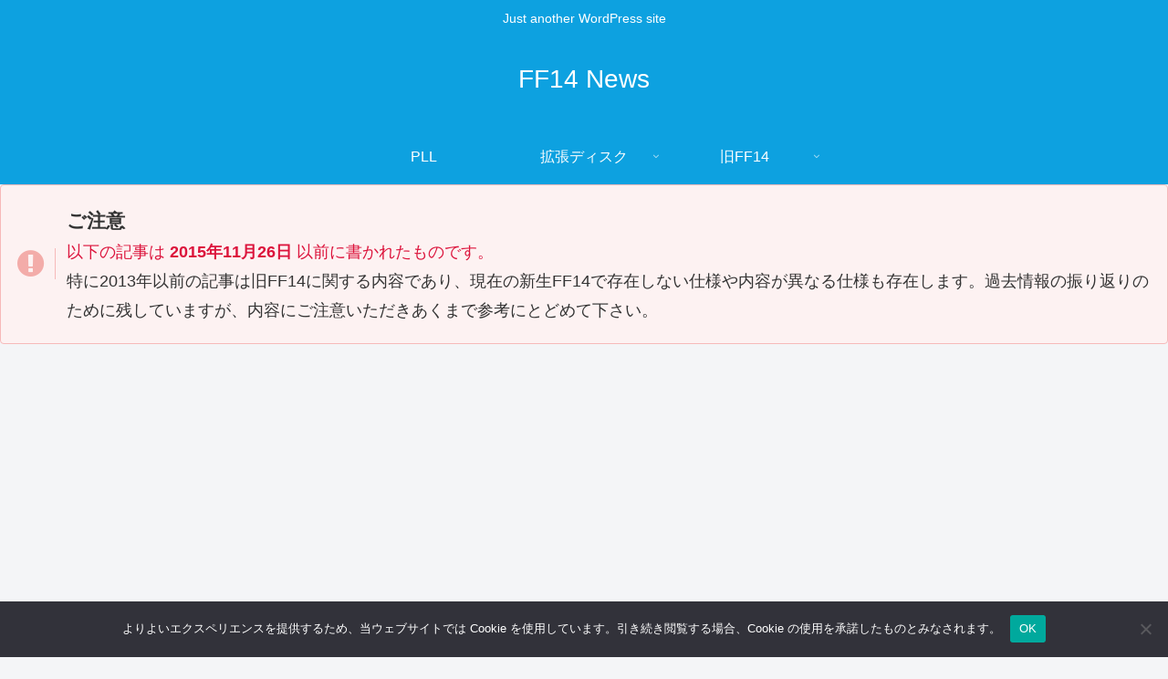

--- FILE ---
content_type: text/html; charset=UTF-8
request_url: https://news.ff14wiki.info/archives/2435
body_size: 14638
content:
<!doctype html><html lang="ja"><head><meta charset="utf-8"><meta name="viewport" content="width=device-width, initial-scale=1.0, viewport-fit=cover"><meta name="referrer" content="no-referrer-when-downgrade"><meta name="format-detection" content="telephone=no"><link rel="preconnect dns-prefetch" href="//www.googletagmanager.com"><link rel="preconnect dns-prefetch" href="//www.google-analytics.com"><link rel="preconnect dns-prefetch" href="//pagead2.googlesyndication.com"><link rel="preconnect dns-prefetch" href="//googleads.g.doubleclick.net"><link rel="preconnect dns-prefetch" href="//tpc.googlesyndication.com"><link rel="preconnect dns-prefetch" href="//ad.doubleclick.net"><link rel="preconnect dns-prefetch" href="//www.gstatic.com"><link rel="preconnect dns-prefetch" href="//cse.google.com"><link rel="preconnect dns-prefetch" href="//fonts.gstatic.com"><link rel="preconnect dns-prefetch" href="//fonts.googleapis.com"><link rel="preconnect dns-prefetch" href="//cms.quantserve.com"><link rel="preconnect dns-prefetch" href="//secure.gravatar.com"><link rel="preconnect dns-prefetch" href="//cdn.syndication.twimg.com"><link rel="preconnect dns-prefetch" href="//cdn.jsdelivr.net"><link rel="preconnect dns-prefetch" href="//images-fe.ssl-images-amazon.com"><link rel="preconnect dns-prefetch" href="//completion.amazon.com"><link rel="preconnect dns-prefetch" href="//m.media-amazon.com"><link rel="preconnect dns-prefetch" href="//i.moshimo.com"><link rel="preconnect dns-prefetch" href="//aml.valuecommerce.com"><link rel="preconnect dns-prefetch" href="//dalc.valuecommerce.com"><link rel="preconnect dns-prefetch" href="//dalb.valuecommerce.com"><link rel="preload" as="font" type="font/woff" href="https://news.ff14wiki.info/wp-content/themes/cocoon-master/webfonts/icomoon/fonts/icomoon.woff?v=2.7.0.2" crossorigin><link rel="preload" as="font" type="font/woff2" href="https://news.ff14wiki.info/wp-content/themes/cocoon-master/webfonts/fontawesome/fonts/fontawesome-webfont.woff2?v=4.7.0" crossorigin><link media="all" href="https://news.ff14wiki.info/wp-content/cache/autoptimize/css/autoptimize_54f40ec4272cccebcf1c3561f1f3f4ef.css" rel="stylesheet"><title>開発コメント（11/26） | FF14 News</title><meta name='robots' content='max-image-preview:large' /><meta property="og:type" content="article"><meta property="og:description" content="開発コメント（11/26）オプションアイテム販売について - Page 61 お待たせしてすみません。 ミニオンはアカウント単位で販売予定です。ですが、キャラクター単位に比べ、アカウント単位での販売は、 システム面での負荷が大きく、検討に時..."><meta property="og:title" content="開発コメント（11/26）"><meta property="og:url" content="https://news.ff14wiki.info/archives/2435"><meta property="og:image" content="https://news.ff14wiki.info/wp-content/themes/cocoon-master/screenshot.jpg"><meta property="og:site_name" content="FF14 News"><meta property="og:locale" content="ja_JP"><meta property="article:published_time" content="2015-11-26T15:39:35+09:00" /><meta property="article:modified_time" content="2015-11-26T15:39:35+09:00" /><meta property="article:section" content="蒼天のイシュガルド"><meta name="twitter:card" content="summary_large_image"><meta property="twitter:description" content="開発コメント（11/26）オプションアイテム販売について - Page 61 お待たせしてすみません。 ミニオンはアカウント単位で販売予定です。ですが、キャラクター単位に比べ、アカウント単位での販売は、 システム面での負荷が大きく、検討に時..."><meta property="twitter:title" content="開発コメント（11/26）"><meta property="twitter:url" content="https://news.ff14wiki.info/archives/2435"><meta name="twitter:image" content="https://news.ff14wiki.info/wp-content/themes/cocoon-master/screenshot.jpg"><meta name="twitter:domain" content="news.ff14wiki.info"><link rel='dns-prefetch' href='//cdnjs.cloudflare.com' /><link rel="alternate" type="application/rss+xml" title="FF14 News &raquo; フィード" href="https://news.ff14wiki.info/feed" /><link rel="alternate" type="application/rss+xml" title="FF14 News &raquo; コメントフィード" href="https://news.ff14wiki.info/comments/feed" /> <script src="https://cdnjs.cloudflare.com/ajax/libs/jquery/3.6.1/jquery.min.js?ver=3.6.1" id="jquery-core-js"></script> <script src="https://cdnjs.cloudflare.com/ajax/libs/jquery-migrate/3.3.2/jquery-migrate.min.js?ver=3.0.1" id="jquery-migrate-js"></script> <script id="cookie-notice-front-js-before">var cnArgs = {"ajaxUrl":"https:\/\/news.ff14wiki.info\/wp-admin\/admin-ajax.php","nonce":"a8290378d8","hideEffect":"fade","position":"bottom","onScroll":false,"onScrollOffset":100,"onClick":false,"cookieName":"cookie_notice_accepted","cookieTime":2592000,"cookieTimeRejected":2592000,"globalCookie":false,"redirection":false,"cache":true,"revokeCookies":false,"revokeCookiesOpt":"automatic"};</script> <link rel='shortlink' href='https://news.ff14wiki.info/?p=2435' /><link rel="canonical" href="https://news.ff14wiki.info/archives/2435"><meta name="description" content="開発コメント（11/26）オプションアイテム販売について - Page 61 お待たせしてすみません。 ミニオンはアカウント単位で販売予定です。ですが、キャラクター単位に比べ、アカウント単位での販売は、 システム面での負荷が大きく、検討に時..."><meta name="keywords" content="蒼天のイシュガルド"><meta name="thumbnail" content="https://news.ff14wiki.info/wp-content/themes/cocoon-master/screenshot.jpg">  <script type="application/ld+json">{
  "@context": "https://schema.org",
  "@type": "Article",
  "mainEntityOfPage":{
    "@type":"WebPage",
    "@id":"https://news.ff14wiki.info/archives/2435"
  },
  "headline": "開発コメント（11/26）",
  "image": {
    "@type": "ImageObject",
    "url": "https://news.ff14wiki.info/wp-content/themes/cocoon-master/screenshot.jpg",
    "width": 880,
    "height": 660
  },
  "datePublished": "2015-11-26T15:39:35+09:00",
  "dateModified": "2015-11-26T15:39:35+09:00",
  "author": {
    "@type": "Person",
    "name": "admin",
    "url": "https://news.ff14wiki.info/archives/author/admin"
  },
  "description": "開発コメント（11/26）オプションアイテム販売について - Page 61 お待たせしてすみません。 ミニオンはアカウント単位で販売予定です。ですが、キャラクター単位に比べ、アカウント単位での販売は、 システム面での負荷が大きく、検討に時...…"
}</script> <link rel="icon" href="https://news.ff14wiki.info/wp-content/uploads/2020/03/ff14onlinewiki_400x400-100x100.png" sizes="32x32" /><link rel="icon" href="https://news.ff14wiki.info/wp-content/uploads/2020/03/ff14onlinewiki_400x400-300x300.png" sizes="192x192" /><link rel="apple-touch-icon" href="https://news.ff14wiki.info/wp-content/uploads/2020/03/ff14onlinewiki_400x400-300x300.png" /><meta name="msapplication-TileImage" content="https://news.ff14wiki.info/wp-content/uploads/2020/03/ff14onlinewiki_400x400-300x300.png" /></head><body class="wp-singular post-template-default single single-post postid-2435 single-format-standard wp-theme-cocoon-master wp-child-theme-cocoon-child-master cookies-not-set body public-page page-body categoryid-14 ff-yu-gothic fz-18px fw-400 hlt-center-logo-wrap ect-entry-card-wrap rect-entry-card-wrap scrollable-sidebar no-scrollable-main sidebar-right mblt-footer-mobile-buttons scrollable-mobile-buttons author-admin mobile-button-fmb no-mobile-sidebar no-sp-snippet font-awesome-4 thumb-wide" itemscope itemtype="https://schema.org/WebPage"><div id="container" class="container cf"><div id="header-container" class="header-container"><div id="header-container-in" class="header-container-in hlt-center-logo"><header id="header" class="header cf" itemscope itemtype="https://schema.org/WPHeader"><div id="header-in" class="header-in wrap cf" itemscope itemtype="https://schema.org/WebSite"><div class="tagline" itemprop="alternativeHeadline">Just another WordPress site</div><div class="logo logo-header logo-text"><a href="https://news.ff14wiki.info" class="site-name site-name-text-link" itemprop="url"><span class="site-name-text" itemprop="name about">FF14 News</span></a></div></div></header><nav id="navi" class="navi cf" itemscope itemtype="https://schema.org/SiteNavigationElement"><div id="navi-in" class="navi-in wrap cf"><ul id="menu-ff14" class="menu-top menu-header menu-pc"><li id="menu-item-752" class="menu-item menu-item-type-taxonomy menu-item-object-category menu-item-has-no-description"><a href="https://news.ff14wiki.info/archives/category/%e3%83%97%e3%83%ad%e3%83%87%e3%83%a5%e3%83%bc%e3%82%b5%e3%83%bc%e3%83%ac%e3%82%bf%e3%83%bclive"><div class="caption-wrap"><div class="item-label">PLL</div></div></a></li><li id="menu-item-3805" class="menu-item menu-item-type-taxonomy menu-item-object-category current-post-ancestor menu-item-has-children menu-item-has-no-description"><a href="https://news.ff14wiki.info/archives/category/%e6%8b%a1%e5%bc%b5%e3%83%87%e3%82%a3%e3%82%b9%e3%82%af"><div class="caption-wrap"><div class="item-label">拡張ディスク</div></div><div class="top-has-sub has-sub has-icon"><div class="fa fa-angle-down" aria-hidden="true"></div></div></a><ul class="sub-menu"><li id="menu-item-751" class="menu-item menu-item-type-taxonomy menu-item-object-category menu-item-has-no-description"><a href="https://news.ff14wiki.info/archives/category/%e6%8b%a1%e5%bc%b5%e3%83%87%e3%82%a3%e3%82%b9%e3%82%af/%e6%96%b0%e7%94%9f%e3%82%a8%e3%82%aa%e3%83%ab%e3%82%bc%e3%82%a2"><div class="caption-wrap"><div class="item-label">新生エオルゼア</div></div></a></li><li id="menu-item-2650" class="menu-item menu-item-type-taxonomy menu-item-object-category current-post-ancestor current-menu-parent current-post-parent menu-item-has-no-description"><a href="https://news.ff14wiki.info/archives/category/%e6%8b%a1%e5%bc%b5%e3%83%87%e3%82%a3%e3%82%b9%e3%82%af/%e8%92%bc%e5%a4%a9%e3%81%ae%e3%82%a4%e3%82%b7%e3%83%a5%e3%82%ac%e3%83%ab%e3%83%89"><div class="caption-wrap"><div class="item-label">蒼天のイシュガルド</div></div></a></li><li id="menu-item-2955" class="menu-item menu-item-type-taxonomy menu-item-object-category menu-item-has-no-description"><a href="https://news.ff14wiki.info/archives/category/%e6%8b%a1%e5%bc%b5%e3%83%87%e3%82%a3%e3%82%b9%e3%82%af/%e7%b4%85%e8%93%ae%e3%81%ae%e3%83%aa%e3%83%99%e3%83%ac%e3%83%bc%e3%82%bf%e3%83%bc"><div class="caption-wrap"><div class="item-label">紅蓮のリベレーター</div></div></a></li><li id="menu-item-426" class="menu-item menu-item-type-taxonomy menu-item-object-category menu-item-has-no-description"><a href="https://news.ff14wiki.info/archives/category/%e6%bc%86%e9%bb%92%e3%81%ae%e3%83%b4%e3%82%a3%e3%83%a9%e3%83%b3%e3%82%ba"><div class="caption-wrap"><div class="item-label">漆黒のヴィランズ</div></div></a></li><li id="menu-item-4544" class="menu-item menu-item-type-taxonomy menu-item-object-category menu-item-has-no-description"><a href="https://news.ff14wiki.info/archives/category/%e6%8b%a1%e5%bc%b5%e3%83%87%e3%82%a3%e3%82%b9%e3%82%af/%e9%bb%84%e9%87%91%e3%81%ae%e3%83%ac%e3%82%ac%e3%82%b7%e3%83%bc"><div class="caption-wrap"><div class="item-label">黄金のレガシー</div></div></a></li></ul></li><li id="menu-item-423" class="menu-item menu-item-type-taxonomy menu-item-object-category menu-item-has-children menu-item-has-no-description"><a href="https://news.ff14wiki.info/archives/category/%e6%97%a7ff14"><div class="caption-wrap"><div class="item-label">旧FF14</div></div><div class="top-has-sub has-sub has-icon"><div class="fa fa-angle-down" aria-hidden="true"></div></div></a><ul class="sub-menu"><li id="menu-item-425" class="menu-item menu-item-type-taxonomy menu-item-object-category menu-item-has-no-description"><a href="https://news.ff14wiki.info/archives/category/%e7%ac%ac%e4%b8%83%e9%9c%8a%e7%81%bd"><div class="caption-wrap"><div class="item-label">第七霊災</div></div></a></li><li id="menu-item-424" class="menu-item menu-item-type-taxonomy menu-item-object-category menu-item-has-no-description"><a href="https://news.ff14wiki.info/archives/category/%e3%83%97%e3%83%ad%e3%83%87%e3%83%a5%e3%83%bc%e3%82%b5%e3%83%bc%e3%83%ac%e3%82%bf%e3%83%bc"><div class="caption-wrap"><div class="item-label">プロデューサーレター</div></div></a></li></ul></li></ul></div></nav></div></div><div class="alert-box common-icon-box"><h3>ご注意</h3><p><span style="font-size: large;color: crimson;">以下の記事は <strong>2015年11月26日</strong> 以前に書かれたものです。</span></br> 特に2013年以前の記事は旧FF14に関する内容であり、現在の新生FF14で存在しない仕様や内容が異なる仕様も存在します。過去情報の振り返りのために残していますが、内容にご注意いただきあくまで参考にとどめて下さい。</p></div><div id="content" class="content cf"><div id="content-in" class="content-in wrap"><main id="main" class="main" itemscope itemtype="https://schema.org/Blog"><article id="post-2435" class="article post-2435 post type-post status-publish format-standard hentry category-14-post" itemscope="itemscope" itemprop="blogPost" itemtype="https://schema.org/BlogPosting" data-clarity-region="article"><header class="article-header entry-header"><h1 class="entry-title" itemprop="headline">開発コメント（11/26）</h1><div class="eye-catch-wrap display-none"><figure class="eye-catch" itemprop="image" itemscope itemtype="https://schema.org/ImageObject"> <noscript><img src="https://news.ff14wiki.info/wp-content/themes/cocoon-master/screenshot.jpg" width="880" height="660" alt=""></noscript><img class="lazyload" src='data:image/svg+xml,%3Csvg%20xmlns=%22http://www.w3.org/2000/svg%22%20viewBox=%220%200%20880%20660%22%3E%3C/svg%3E' data-src="https://news.ff14wiki.info/wp-content/themes/cocoon-master/screenshot.jpg" width="880" height="660" alt=""><meta itemprop="url" content="https://news.ff14wiki.info/wp-content/themes/cocoon-master/screenshot.jpg"><meta itemprop="width" content="880"><meta itemprop="height" content="660"> <span class="cat-label cat-label-14">蒼天のイシュガルド</span></figure></div><div class="sns-share ss-col-6 ss-high-and-low-lc bc-brand-color sbc-hide ss-top"><div class="sns-share-buttons sns-buttons"> <a href="https://x.com/intent/tweet?text=%E9%96%8B%E7%99%BA%E3%82%B3%E3%83%A1%E3%83%B3%E3%83%88%EF%BC%8811%2F26%EF%BC%89&#038;url=https%3A%2F%2Fnews.ff14wiki.info%2Farchives%2F2435" class="sns-button share-button twitter-button twitter-share-button-sq x-corp-button x-corp-share-button-sq" target="_blank" title="Xでシェア" rel="nofollow noopener noreferrer" aria-label="Xでシェア"><span class="social-icon icon-x-corp"></span><span class="button-caption">X</span><span class="share-count twitter-share-count x-share-count"></span></a> <a href="//www.facebook.com/sharer/sharer.php?u=https%3A%2F%2Fnews.ff14wiki.info%2Farchives%2F2435&#038;t=%E9%96%8B%E7%99%BA%E3%82%B3%E3%83%A1%E3%83%B3%E3%83%88%EF%BC%8811%2F26%EF%BC%89" class="sns-button share-button facebook-button facebook-share-button-sq" target="_blank" title="Facebookでシェア" rel="nofollow noopener noreferrer" aria-label="Facebookでシェア"><span class="social-icon icon-facebook"></span><span class="button-caption">Facebook</span><span class="share-count facebook-share-count"></span></a> <a href="//b.hatena.ne.jp/entry/s/news.ff14wiki.info/archives/2435" class="sns-button share-button hatebu-button hatena-bookmark-button hatebu-share-button-sq" data-hatena-bookmark-layout="simple" target="_blank" title="はてブでブックマーク" rel="nofollow noopener noreferrer" aria-label="はてブでブックマーク"><span class="social-icon icon-hatena"></span><span class="button-caption">はてブ</span><span class="share-count hatebu-share-count"></span></a> <a href="//timeline.line.me/social-plugin/share?url=https%3A%2F%2Fnews.ff14wiki.info%2Farchives%2F2435" class="sns-button share-button line-button line-share-button-sq" target="_blank" title="LINEでシェア" rel="nofollow noopener noreferrer" aria-label="LINEでシェア"><span class="social-icon icon-line"></span><span class="button-caption">LINE</span><span class="share-count line-share-count"></span></a> <a role="button" tabindex="0" class="sns-button share-button copy-button copy-share-button-sq" data-clipboard-text="開発コメント（11/26） https://news.ff14wiki.info/archives/2435" title="タイトルとURLをコピーする" aria-label="タイトルとURLをコピーする"><span class="social-icon icon-copy"></span><span class="button-caption">コピー</span><span class="share-count copy-share-count"></span></a></div></div><div class="date-tags"> <span class="post-date"><span class="fa fa-clock-o" aria-hidden="true"></span><time class="entry-date date published updated" datetime="2015-11-26T15:39:35+09:00" itemprop="datePublished dateModified">2015.11.26</time></span></div></header><div class="entry-content cf" itemprop="mainEntityOfPage"><h3 id="m9235cba"><span id="toc1">開発コメント（11/26）</span></h3><h4 id="p1e8a103"><span id="toc2">オプションアイテム販売について &#8211; Page 61</span></h4><ul class="list1"><li><a rel="noopener" class="ext" href="http://forum.square-enix.com/ffxiv/threads/198343?p=3451461#post3451461" target="_blank">http://forum.square-enix.com/ffxiv/threads/198343?p=3451461#post3451461</a><div class="comrep"><p>お待たせしてすみません。 <span class="autolink"><a title="ミニオン" href="https://ff14wiki.info/?%E3%83%9F%E3%83%8B%E3%82%AA%E3%83%B3">ミニオン</a></span>はアカウント<span class="autolink"><a title="単位" href="https://ff14wiki.info/?%E5%8D%98%E4%BD%8D">単位</a></span>で販売予定です。</p><p>ですが、キャラクター<span class="autolink"><a title="単位" href="https://ff14wiki.info/?%E5%8D%98%E4%BD%8D">単位</a></span>に比べ、アカウント<span class="autolink"><a title="単位" href="https://ff14wiki.info/?%E5%8D%98%E4%BD%8D">単位</a></span>での販売は、 システム面での負荷が大きく、検討に時間がかかっております。</p><p>進捗があり次第お知らせしますので、今しばらくお待ちください。</p></div></li></ul><h4 id="ecc89d15"><span id="toc3">ミラプリや染色についてもう一度要望してみないか！ &#8211; Page 16</span></h4><ul class="list1"><li><a rel="noopener" class="ext" href="http://forum.square-enix.com/ffxiv/threads/197033?p=3451463#post3451463" target="_blank">http://forum.square-enix.com/ffxiv/threads/197033?p=3451463#post3451463</a><div class="comrep"><blockquote><p class="quotation">実装されて早々文句をつけるようで申し訳ないですが、サキュバスホーンを染色できるようにしてください 角が白いレンがつけるとどうしても違和感が生じるので白系に染めたいです レディ・アマンディヌの角も確か白かったですし･･･</p></blockquote><blockquote><p class="quotation">私も同意見です！ レンでやってますが違和感しかないです。白っぽくしたい・・！</p></blockquote><blockquote><p class="quotation">「サキュバスホーン」を染色可能にしてください。 <a title="アウラ" href="https://ff14wiki.info/?%E7%A8%AE%E6%97%8F%2F%E3%82%A2%E3%82%A6%E3%83%A9">アウラ</a>角と色を合わせたいのです。非常に強く要望します。</p></blockquote><p>お寄せいただいた意見を開発担当者に伝えたところ、 「今後の検討材料にします。ありがとうございます！」とのことでした。</p><p>せっかくなので、（角つながりということで）「アルテマホーン」の染色対応についても 確認をしてみたところ、こちらも合わせて検討する運びになりました。</p><blockquote><p class="quotation">バニータイツとバニーチーフタイツを染色した時に尻尾の色まで変わらないようにして欲しいです 自キャラの尻を見るたびになんだか気持ちがもにゃります</p></blockquote><p>ご報告のとおり、染色すると尻尾もあわせて染色されます。 皆さんからのご要望が多いようであれば、対応を検討します。</p><blockquote><p class="quotation">アラガン、ハイアラ装備も染色したいです！</p></blockquote><p>第25回<span class="autolink"><a title="プロデューサーレター" href="https://ff14wiki.info/?%E3%83%97%E3%83%AD%E3%83%87%E3%83%A5%E3%83%BC%E3%82%B5%E3%83%BC%E3%83%AC%E3%82%BF%E3%83%BC">プロデューサーレター</a></span>LIVEで、アイテム班リーダー林が宣言したとおり、パッチ3.2で対応予定です。</p></div></li></ul><div class="minicomment"><p>このニュースをどう思いますか？【　y<span title="0"> 13 </span>　：　n<span title="1"> 7 </span>　】</p></div></div><footer class="article-footer entry-footer"><div class="entry-categories-tags ctdt-one-row"><div class="entry-categories"><a class="cat-link cat-link-14" href="https://news.ff14wiki.info/archives/category/%e6%8b%a1%e5%bc%b5%e3%83%87%e3%82%a3%e3%82%b9%e3%82%af/%e8%92%bc%e5%a4%a9%e3%81%ae%e3%82%a4%e3%82%b7%e3%83%a5%e3%82%ac%e3%83%ab%e3%83%89"><span class="fa fa-folder cat-icon tax-icon" aria-hidden="true"></span>蒼天のイシュガルド</a></div></div><div class="ad-area no-icon ad-content-bottom ad-rectangle ad-label-visible cf" itemscope itemtype="https://schema.org/WPAdBlock"><div class="ad-label" itemprop="name" data-nosnippet>スポンサーリンク</div><div class="ad-wrap"><div class="ad-responsive ad-usual"> <ins class="adsbygoogle"
 style="display:block"
 data-ad-client="ca-pub-3354716090125696"
 data-ad-slot="9413553804"
 data-ad-format="rectangle"
 data-full-width-responsive="true"></ins> <script>(adsbygoogle = window.adsbygoogle || []).push({});</script></div></div></div><div class="ad-area no-icon ad-above-sns-buttons ad-rectangle ad-label-visible cf" itemscope itemtype="https://schema.org/WPAdBlock"><div class="ad-label" itemprop="name" data-nosnippet>スポンサーリンク</div><div class="ad-wrap"><div class="ad-responsive ad-usual"> <ins class="adsbygoogle"
 style="display:block"
 data-ad-client="ca-pub-3354716090125696"
 data-ad-slot="9413553804"
 data-ad-format="rectangle"
 data-full-width-responsive="true"></ins> <script>(adsbygoogle = window.adsbygoogle || []).push({});</script></div></div></div><div class="sns-share ss-col-3 bc-brand-color sbc-hide ss-bottom"><div class="sns-share-message">シェアする</div><div class="sns-share-buttons sns-buttons"> <a href="https://x.com/intent/tweet?text=%E9%96%8B%E7%99%BA%E3%82%B3%E3%83%A1%E3%83%B3%E3%83%88%EF%BC%8811%2F26%EF%BC%89&#038;url=https%3A%2F%2Fnews.ff14wiki.info%2Farchives%2F2435" class="sns-button share-button twitter-button twitter-share-button-sq x-corp-button x-corp-share-button-sq" target="_blank" title="Xでシェア" rel="nofollow noopener noreferrer" aria-label="Xでシェア"><span class="social-icon icon-x-corp"></span><span class="button-caption">X</span><span class="share-count twitter-share-count x-share-count"></span></a> <a href="//www.facebook.com/sharer/sharer.php?u=https%3A%2F%2Fnews.ff14wiki.info%2Farchives%2F2435&#038;t=%E9%96%8B%E7%99%BA%E3%82%B3%E3%83%A1%E3%83%B3%E3%83%88%EF%BC%8811%2F26%EF%BC%89" class="sns-button share-button facebook-button facebook-share-button-sq" target="_blank" title="Facebookでシェア" rel="nofollow noopener noreferrer" aria-label="Facebookでシェア"><span class="social-icon icon-facebook"></span><span class="button-caption">Facebook</span><span class="share-count facebook-share-count"></span></a> <a href="//b.hatena.ne.jp/entry/s/news.ff14wiki.info/archives/2435" class="sns-button share-button hatebu-button hatena-bookmark-button hatebu-share-button-sq" data-hatena-bookmark-layout="simple" target="_blank" title="はてブでブックマーク" rel="nofollow noopener noreferrer" aria-label="はてブでブックマーク"><span class="social-icon icon-hatena"></span><span class="button-caption">はてブ</span><span class="share-count hatebu-share-count"></span></a> <a href="//timeline.line.me/social-plugin/share?url=https%3A%2F%2Fnews.ff14wiki.info%2Farchives%2F2435" class="sns-button share-button line-button line-share-button-sq" target="_blank" title="LINEでシェア" rel="nofollow noopener noreferrer" aria-label="LINEでシェア"><span class="social-icon icon-line"></span><span class="button-caption">LINE</span><span class="share-count line-share-count"></span></a> <a role="button" tabindex="0" class="sns-button share-button copy-button copy-share-button-sq" data-clipboard-text="開発コメント（11/26） https://news.ff14wiki.info/archives/2435" title="タイトルとURLをコピーする" aria-label="タイトルとURLをコピーする"><span class="social-icon icon-copy"></span><span class="button-caption">コピー</span><span class="share-count copy-share-count"></span></a></div></div><div class="sns-follow bc-brand-color fbc-hide sf-bottom"><div class="sns-follow-message">FF14OnlineWiki管理人をフォローする</div><div class="sns-follow-buttons sns-buttons"> <a href="//feedly.com/i/discover/sources/search/feed/https%3A%2F%2Fnews.ff14wiki.info" class="sns-button follow-button feedly-button feedly-follow-button-sq" target="_blank" title="feedlyで更新情報を購読" rel="nofollow noopener noreferrer" aria-label="feedlyで更新情報を購読"><span class="icon-feedly-logo"></span><span class="follow-count feedly-follow-count"></span></a> <a href="https://news.ff14wiki.info/feed" class="sns-button follow-button rss-button rss-follow-button-sq" target="_blank" title="RSSで更新情報を購読" rel="nofollow noopener noreferrer" aria-label="RSSで更新情報を購読"><span class="icon-rss-logo"></span></a></div></div><div class="footer-meta"><div class="author-info"> <span class="fa fa-pencil" aria-hidden="true"></span> <a href="https://news.ff14wiki.info/archives/author/admin" class="author-link"> <span class="post-author vcard author" itemprop="editor author creator copyrightHolder" itemscope itemtype="https://schema.org/Person"><meta itemprop="url" content="https://news.ff14wiki.info/archives/author/admin"> <span class="author-name fn" itemprop="name">admin</span> </span> </a></div></div></footer></article><div class="under-entry-content"><aside id="related-entries" class="related-entries rect-entry-card"><h2 class="related-entry-heading"> <span class="related-entry-main-heading main-caption"> 関連記事 </span></h2><div class="related-list"> <a href="https://news.ff14wiki.info/archives/3074" class="related-entry-card-wrap a-wrap border-element cf" title="3.57パッチノート公開！＆開発コメント（4/19）＆WWEレッスルマニアとのコラボ！＆公式アートブック第三弾発売"><article class="post-3074 related-entry-card e-card cf post type-post status-publish format-standard hentry category-14-post"><figure class="related-entry-card-thumb card-thumb e-card-thumb"> <noscript><img src="https://news.ff14wiki.info/wp-content/themes/cocoon-master/images/no-image-160.png" alt="" class="no-image related-entry-card-no-image" width="160" height="90" /></noscript><img src='data:image/svg+xml,%3Csvg%20xmlns=%22http://www.w3.org/2000/svg%22%20viewBox=%220%200%20160%2090%22%3E%3C/svg%3E' data-src="https://news.ff14wiki.info/wp-content/themes/cocoon-master/images/no-image-160.png" alt="" class="lazyload no-image related-entry-card-no-image" width="160" height="90" /> <span class="cat-label cat-label-14">蒼天のイシュガルド</span></figure><div class="related-entry-card-content card-content e-card-content"><h3 class="related-entry-card-title card-title e-card-title"> 3.57パッチノート公開！＆開発コメント（4/19）＆WWEレッスルマニアとのコラボ！＆公式アートブック第三弾発売</h3><div class="related-entry-card-snippet card-snippet e-card-snippet"> 3.57パッチノート公開！＆開発コメント（4/19）＆WWEレッスルマニアとのコラボ！＆公式アートブック第三弾発売3.57パッチノート公開！ まとめ アニマウェポン各フェーズ緩和 聖典武器緩和 「アレキサンダーの歯車」の週制限が撤廃 「超小...</div><div class="related-entry-card-meta card-meta e-card-meta"><div class="related-entry-card-info e-card-info"> <span class="post-date"><span class="fa fa-clock-o" aria-hidden="true"></span><span class="entry-date">2017.04.18</span></span></div><div class="related-entry-card-categorys e-card-categorys"><span class="entry-category cat-label-14">蒼天のイシュガルド</span></div></div></div></article> </a> <a href="https://news.ff14wiki.info/archives/2888" class="related-entry-card-wrap a-wrap border-element cf" title="全ワールド メンテナンス作業のお知らせ(11/8)＆開発コメント（11/7）"><article class="post-2888 related-entry-card e-card cf post type-post status-publish format-standard hentry category-14-post"><figure class="related-entry-card-thumb card-thumb e-card-thumb"> <noscript><img src="https://news.ff14wiki.info/wp-content/themes/cocoon-master/images/no-image-160.png" alt="" class="no-image related-entry-card-no-image" width="160" height="90" /></noscript><img src='data:image/svg+xml,%3Csvg%20xmlns=%22http://www.w3.org/2000/svg%22%20viewBox=%220%200%20160%2090%22%3E%3C/svg%3E' data-src="https://news.ff14wiki.info/wp-content/themes/cocoon-master/images/no-image-160.png" alt="" class="lazyload no-image related-entry-card-no-image" width="160" height="90" /> <span class="cat-label cat-label-14">蒼天のイシュガルド</span></figure><div class="related-entry-card-content card-content e-card-content"><h3 class="related-entry-card-title card-title e-card-title"> 全ワールド メンテナンス作業のお知らせ(11/8)＆開発コメント（11/7）</h3><div class="related-entry-card-snippet card-snippet e-card-snippet"> 全ワールド メンテナンス作業のお知らせ(11/8)＆開発コメント（11/7）全ワールド メンテナンス作業のお知らせ(11/8) 下記日時におきまして、パッチ3.45HotFixesに伴う全ワールドのメンテナンス作業を実施いたします。メンテナ...</div><div class="related-entry-card-meta card-meta e-card-meta"><div class="related-entry-card-info e-card-info"> <span class="post-date"><span class="fa fa-clock-o" aria-hidden="true"></span><span class="entry-date">2016.11.07</span></span></div><div class="related-entry-card-categorys e-card-categorys"><span class="entry-category cat-label-14">蒼天のイシュガルド</span></div></div></div></article> </a> <a href="https://news.ff14wiki.info/archives/2753" class="related-entry-card-wrap a-wrap border-element cf" title="開発コメント（7/22）"><article class="post-2753 related-entry-card e-card cf post type-post status-publish format-standard hentry category-14-post"><figure class="related-entry-card-thumb card-thumb e-card-thumb"> <noscript><img src="https://news.ff14wiki.info/wp-content/themes/cocoon-master/images/no-image-160.png" alt="" class="no-image related-entry-card-no-image" width="160" height="90" /></noscript><img src='data:image/svg+xml,%3Csvg%20xmlns=%22http://www.w3.org/2000/svg%22%20viewBox=%220%200%20160%2090%22%3E%3C/svg%3E' data-src="https://news.ff14wiki.info/wp-content/themes/cocoon-master/images/no-image-160.png" alt="" class="lazyload no-image related-entry-card-no-image" width="160" height="90" /> <span class="cat-label cat-label-14">蒼天のイシュガルド</span></figure><div class="related-entry-card-content card-content e-card-content"><h3 class="related-entry-card-title card-title e-card-title"> 開発コメント（7/22）</h3><div class="related-entry-card-snippet card-snippet e-card-snippet"> 開発コメント（7/22）CFでのマッチングの言語設定に関して なぜE言語のみにチェックを入れてる方とJ言語のみにチェックを入れてる方のマッチングを成立させてしまうのですか？こちらについてお答えしますね。結論から申し上げると、言語設定Jのみの...</div><div class="related-entry-card-meta card-meta e-card-meta"><div class="related-entry-card-info e-card-info"> <span class="post-date"><span class="fa fa-clock-o" aria-hidden="true"></span><span class="entry-date">2016.07.22</span></span></div><div class="related-entry-card-categorys e-card-categorys"><span class="entry-category cat-label-14">蒼天のイシュガルド</span></div></div></div></article> </a> <a href="https://news.ff14wiki.info/archives/2745" class="related-entry-card-wrap a-wrap border-element cf" title="開発コメント（7/15）"><article class="post-2745 related-entry-card e-card cf post type-post status-publish format-standard hentry category-14-post"><figure class="related-entry-card-thumb card-thumb e-card-thumb"> <noscript><img src="https://news.ff14wiki.info/wp-content/themes/cocoon-master/images/no-image-160.png" alt="" class="no-image related-entry-card-no-image" width="160" height="90" /></noscript><img src='data:image/svg+xml,%3Csvg%20xmlns=%22http://www.w3.org/2000/svg%22%20viewBox=%220%200%20160%2090%22%3E%3C/svg%3E' data-src="https://news.ff14wiki.info/wp-content/themes/cocoon-master/images/no-image-160.png" alt="" class="lazyload no-image related-entry-card-no-image" width="160" height="90" /> <span class="cat-label cat-label-14">蒼天のイシュガルド</span></figure><div class="related-entry-card-content card-content e-card-content"><h3 class="related-entry-card-title card-title e-card-title"> 開発コメント（7/15）</h3><div class="related-entry-card-snippet card-snippet e-card-snippet"> 開発コメント（7/15）作って欲しい庭具 - Page 3 早速たくさんのご要望をお寄せ下さり、ありがとうございます！夏なのでホタルとか。 夜にしか見えないですが。「オリエンタルベランダ」などに座って、ホタルを眺めたら癒されそうです。 そう...</div><div class="related-entry-card-meta card-meta e-card-meta"><div class="related-entry-card-info e-card-info"> <span class="post-date"><span class="fa fa-clock-o" aria-hidden="true"></span><span class="entry-date">2016.07.15</span></span></div><div class="related-entry-card-categorys e-card-categorys"><span class="entry-category cat-label-14">蒼天のイシュガルド</span></div></div></div></article> </a> <a href="https://news.ff14wiki.info/archives/2800" class="related-entry-card-wrap a-wrap border-element cf" title="3周年 14時間生放送"><article class="post-2800 related-entry-card e-card cf post type-post status-publish format-standard hentry category-14-post"><figure class="related-entry-card-thumb card-thumb e-card-thumb"> <noscript><img src="https://news.ff14wiki.info/wp-content/themes/cocoon-master/images/no-image-160.png" alt="" class="no-image related-entry-card-no-image" width="160" height="90" /></noscript><img src='data:image/svg+xml,%3Csvg%20xmlns=%22http://www.w3.org/2000/svg%22%20viewBox=%220%200%20160%2090%22%3E%3C/svg%3E' data-src="https://news.ff14wiki.info/wp-content/themes/cocoon-master/images/no-image-160.png" alt="" class="lazyload no-image related-entry-card-no-image" width="160" height="90" /> <span class="cat-label cat-label-14">蒼天のイシュガルド</span></figure><div class="related-entry-card-content card-content e-card-content"><h3 class="related-entry-card-title card-title e-card-title"> 3周年 14時間生放送</h3><div class="related-entry-card-snippet card-snippet e-card-snippet"> 3周年 14時間生放送 本日は「新生エオルゼア」開始3周年の14時間生放送です。放送テーブル時間メイン放送サブ放送12:00-13:00オープニング／直樹の部屋 Part1‐13:00-14:30第31回FFXIVプロデューサーレターLIV...</div><div class="related-entry-card-meta card-meta e-card-meta"><div class="related-entry-card-info e-card-info"> <span class="post-date"><span class="fa fa-clock-o" aria-hidden="true"></span><span class="entry-date">2016.08.27</span></span></div><div class="related-entry-card-categorys e-card-categorys"><span class="entry-category cat-label-14">蒼天のイシュガルド</span></div></div></div></article> </a> <a href="https://news.ff14wiki.info/archives/2901" class="related-entry-card-wrap a-wrap border-element cf" title="開発コメント（11/16）"><article class="post-2901 related-entry-card e-card cf post type-post status-publish format-standard hentry category-14-post"><figure class="related-entry-card-thumb card-thumb e-card-thumb"> <noscript><img src="https://news.ff14wiki.info/wp-content/themes/cocoon-master/images/no-image-160.png" alt="" class="no-image related-entry-card-no-image" width="160" height="90" /></noscript><img src='data:image/svg+xml,%3Csvg%20xmlns=%22http://www.w3.org/2000/svg%22%20viewBox=%220%200%20160%2090%22%3E%3C/svg%3E' data-src="https://news.ff14wiki.info/wp-content/themes/cocoon-master/images/no-image-160.png" alt="" class="lazyload no-image related-entry-card-no-image" width="160" height="90" /> <span class="cat-label cat-label-14">蒼天のイシュガルド</span></figure><div class="related-entry-card-content card-content e-card-content"><h3 class="related-entry-card-title card-title e-card-title"> 開発コメント（11/16）</h3><div class="related-entry-card-snippet card-snippet e-card-snippet"> 開発コメント（11/16）愛蔵品キャビネットに収納できる装備について こんにちは。愛蔵品キャビネットが無制限に収納できる素敵なキャビネットなら、皆さんからのご要望をすべて叶えたいところなのですが、 残念ながら収納できる数に限りがあるため、 ...</div><div class="related-entry-card-meta card-meta e-card-meta"><div class="related-entry-card-info e-card-info"> <span class="post-date"><span class="fa fa-clock-o" aria-hidden="true"></span><span class="entry-date">2016.11.16</span></span></div><div class="related-entry-card-categorys e-card-categorys"><span class="entry-category cat-label-14">蒼天のイシュガルド</span></div></div></div></article> </a></div></aside><div class="ad-area no-icon ad-below-related-posts ad-rectangle ad-label-visible cf" itemscope itemtype="https://schema.org/WPAdBlock"><div class="ad-label" itemprop="name" data-nosnippet>スポンサーリンク</div><div class="ad-wrap"><div class="ad-responsive ad-usual"> <ins class="adsbygoogle"
 style="display:block"
 data-ad-client="ca-pub-3354716090125696"
 data-ad-slot="9413553804"
 data-ad-format="rectangle"
 data-full-width-responsive="true"></ins> <script>(adsbygoogle = window.adsbygoogle || []).push({});</script></div></div></div><div id="pager-post-navi" class="pager-post-navi post-navi-default cf"> <a href="https://news.ff14wiki.info/archives/2433" title="FFXIV 雲海探索についてのコメント その1＆HotFixes(2015/11/25)" class="prev-post a-wrap border-element cf"><div class="fa fa-chevron-left iconfont" aria-hidden="true"></div><figure class="prev-post-thumb card-thumb"><noscript><img src="https://news.ff14wiki.info/wp-content/themes/cocoon-master/images/no-image-160.png" alt="" class="no-image post-navi-no-image" width="120" height="68" /></noscript><img src='data:image/svg+xml,%3Csvg%20xmlns=%22http://www.w3.org/2000/svg%22%20viewBox=%220%200%20120%2068%22%3E%3C/svg%3E' data-src="https://news.ff14wiki.info/wp-content/themes/cocoon-master/images/no-image-160.png" alt="" class="lazyload no-image post-navi-no-image" width="120" height="68" /></figure><div class="prev-post-title">FFXIV 雲海探索についてのコメント その1＆HotFixes(2015/11/25)</div></a><a href="https://news.ff14wiki.info/archives/2437" title="開発コメント（11/27）" class="next-post a-wrap cf"><div class="fa fa-chevron-right iconfont" aria-hidden="true"></div><figure class="next-post-thumb card-thumb"> <noscript><img src="https://news.ff14wiki.info/wp-content/themes/cocoon-master/images/no-image-160.png" alt="" class="no-image post-navi-no-image" width="120" height="68" /></noscript><img src='data:image/svg+xml,%3Csvg%20xmlns=%22http://www.w3.org/2000/svg%22%20viewBox=%220%200%20120%2068%22%3E%3C/svg%3E' data-src="https://news.ff14wiki.info/wp-content/themes/cocoon-master/images/no-image-160.png" alt="" class="lazyload no-image post-navi-no-image" width="120" height="68" /></figure><div class="next-post-title">開発コメント（11/27）</div></a></div></div><div id="breadcrumb" class="breadcrumb breadcrumb-category sbp-main-bottom" itemscope itemtype="https://schema.org/BreadcrumbList"><div class="breadcrumb-home" itemscope itemtype="https://schema.org/ListItem" itemprop="itemListElement"><span class="fa fa-home fa-fw" aria-hidden="true"></span><a href="https://news.ff14wiki.info" itemprop="item"><span itemprop="name" class="breadcrumb-caption">ホーム</span></a><meta itemprop="position" content="1" /></div><div class="breadcrumb-item" itemscope itemtype="https://schema.org/ListItem" itemprop="itemListElement"><span class="sp"><span class="fa fa-angle-right" aria-hidden="true"></span></span><span class="fa fa-folder fa-fw" aria-hidden="true"></span><a href="https://news.ff14wiki.info/archives/category/%e6%8b%a1%e5%bc%b5%e3%83%87%e3%82%a3%e3%82%b9%e3%82%af" itemprop="item"><span itemprop="name" class="breadcrumb-caption">拡張ディスク</span></a><meta itemprop="position" content="2" /></div><div class="breadcrumb-item" itemscope itemtype="https://schema.org/ListItem" itemprop="itemListElement"><span class="sp"><span class="fa fa-angle-right" aria-hidden="true"></span></span><span class="fa fa-folder fa-fw" aria-hidden="true"></span><a href="https://news.ff14wiki.info/archives/category/%e6%8b%a1%e5%bc%b5%e3%83%87%e3%82%a3%e3%82%b9%e3%82%af/%e8%92%bc%e5%a4%a9%e3%81%ae%e3%82%a4%e3%82%b7%e3%83%a5%e3%82%ac%e3%83%ab%e3%83%89" itemprop="item"><span itemprop="name" class="breadcrumb-caption">蒼天のイシュガルド</span></a><meta itemprop="position" content="3" /></div></div></main><div id="sidebar" class="sidebar nwa cf" role="complementary"><aside id="text-2" class="widget widget-sidebar widget-sidebar-standard widget_text"><h3 class="widget-sidebar-title widget-title">このサイトは</h3><div class="textwidget"><p>「<a href="https://ff14wiki.info/">FF14 Online Wiki</a>」のニュース記事のみを抽出したサイトです。</p><p>管理人：<a href="https://twitter.com/FF14OnlineWiki">@FF14OnlineWiki</a></p><p>Pukiwikiの仕様上の制限に伴い、ページ数が膨大になっていた過去のニュース記事について、移行しました。今後のニュース記事についてもこのブログにて投稿します。</p><p>※過去記事については、10年以上前の物もありリンク切れが多いのですが、あえてそのまま移行しています。</p> <a rel="noopener" href="https://ff14wiki.info/" title="FF14 Online Wiki - FF14&#12503;&#12524;&#12452;&#12516;&#12540;&#12398;&#12383;&#12417;&#12398;&#12501;&#12449;&#12531;&#12469;&#12452;&#12488;" class="blogcard-wrap external-blogcard-wrap a-wrap cf" target="_blank"><div class="blogcard external-blogcard eb-left cf"><div class="blogcard-label external-blogcard-label"><span class="fa"></span></div><figure class="blogcard-thumbnail external-blogcard-thumbnail"><noscript><img decoding="async" src="https://s.wordpress.com/mshots/v1/https%3A%2F%2Fff14wiki.info%2F?w=160&#038;h=90" alt="" class="blogcard-thumb-image external-blogcard-thumb-image" width="160" height="90" /></noscript><img decoding="async" src='data:image/svg+xml,%3Csvg%20xmlns=%22http://www.w3.org/2000/svg%22%20viewBox=%220%200%20160%2090%22%3E%3C/svg%3E' data-src="https://s.wordpress.com/mshots/v1/https%3A%2F%2Fff14wiki.info%2F?w=160&#038;h=90" alt="" class="lazyload blogcard-thumb-image external-blogcard-thumb-image" width="160" height="90" /></figure><div class="blogcard-content external-blogcard-content"><div class="blogcard-title external-blogcard-title">FF14 Online Wiki &#8211; FF14&#12503;&#12524;&#12452;&#12516;&#12540;&#12398;&#12383;&#12417;&#12398;&#12501;&#12449;&#12531;&#12469;&#12452;&#12488;</div><div class="blogcard-snippet external-blogcard-snippet">FF14 Online Wikiはファイナルファンタジー14の最新情報や用語辞典などFF14プレイヤーのためのファンサイトです。</div></div><div class="blogcard-footer external-blogcard-footer cf"><div class="blogcard-site external-blogcard-site"><div class="blogcard-favicon external-blogcard-favicon"><noscript><img decoding="async" src="https://www.google.com/s2/favicons?domain=https://ff14wiki.info/" alt="" class="blogcard-favicon-image external-blogcard-favicon-image" width="16" height="16" /></noscript><img decoding="async" src='data:image/svg+xml,%3Csvg%20xmlns=%22http://www.w3.org/2000/svg%22%20viewBox=%220%200%2016%2016%22%3E%3C/svg%3E' data-src="https://www.google.com/s2/favicons?domain=https://ff14wiki.info/" alt="" class="lazyload blogcard-favicon-image external-blogcard-favicon-image" width="16" height="16" /></div><div class="blogcard-domain external-blogcard-domain">ff14wiki.info</div></div></div></div> </a></div></aside><aside id="search-2" class="widget widget-sidebar widget-sidebar-standard widget_search"><form class="search-box input-box" method="get" action="https://news.ff14wiki.info/"> <input type="text" placeholder="サイト内を検索" name="s" class="search-edit" aria-label="input" value=""> <button type="submit" class="search-submit" aria-label="button"><span class="fa fa-search" aria-hidden="true"></span></button></form></aside><aside id="custom_html-3" class="widget_text widget widget-sidebar widget-sidebar-standard widget_custom_html"><h3 class="widget-sidebar-title widget-title">FF16(PS5版)</h3><div class="textwidget custom-html-widget"><a rel="noopener" href="https://www.amazon.co.jp/dp/B0BPLF9G62/?tag=ff14wiki-22" target="_blank">FINAL FANTASY XVI（ファイナルファンタジー16） - PS5</a><br> <a rel="noopener" href="https://www.amazon.co.jp/dp/B0BPLF9G62/?tag=ff14wiki-22" target="_blank"><noscript><img src="https://m.media-amazon.com/images/I/511nozpizKL._SL200_.jpg" alt="B0BPLF9G62" border="0" /></noscript><img class="lazyload" src='data:image/svg+xml,%3Csvg%20xmlns=%22http://www.w3.org/2000/svg%22%20viewBox=%220%200%20210%20140%22%3E%3C/svg%3E' data-src="https://m.media-amazon.com/images/I/511nozpizKL._SL200_.jpg" alt="B0BPLF9G62" border="0" /></a></div></aside><aside id="custom_html-2" class="widget_text widget widget-sidebar widget-sidebar-standard widget_custom_html"><h3 class="widget-sidebar-title widget-title">FF14コンプリートパック</h3><div class="textwidget custom-html-widget"><a rel="noopener" href="https://www.amazon.co.jp/dp/B09LR3PHDF/?tag=ff14wiki-22" target="_blank">ファイナルファンタジーXIV コンプリートパック【新生エオルゼア~暁月のフィナーレ】【Amazon.co.jp限定】オリジナルPC壁紙 配信</a><br /> <a rel="noopener" href="https://www.amazon.co.jp/dp/B09LR3PHDF/?tag=ff14wiki-22" target="_blank"><noscript><img src="https://m.media-amazon.com/images/I/51uXU1QHwxL._SL200_.jpg" alt="B09LR3PHDF" border="0" /></noscript><img class="lazyload" src='data:image/svg+xml,%3Csvg%20xmlns=%22http://www.w3.org/2000/svg%22%20viewBox=%220%200%20210%20140%22%3E%3C/svg%3E' data-src="https://m.media-amazon.com/images/I/51uXU1QHwxL._SL200_.jpg" alt="B09LR3PHDF" border="0" /></a></div></aside><aside id="custom_html-4" class="widget_text widget widget-sidebar widget-sidebar-standard widget_custom_html"><h3 class="widget-sidebar-title widget-title">PS5 FF14同梱版</h3><div class="textwidget custom-html-widget"><a rel="noopener" href="https://www.amazon.co.jp/dp/B0C3QL3CHR/?tag=ff14wiki-22" target="_blank">PlayStation 5 “FINAL FANTASY XVI” 同梱版(CFIJ-10007)</a><br> <a rel="noopener" href="https://www.amazon.co.jp/dp/B0C3QL3CHR/?tag=ff14wiki-22" target="_blank"><noscript><img src="https://m.media-amazon.com/images/I/41NsQJC1OaL._SL200_.jpg" alt="B0C3QL3CHR" border="0" /></noscript><img class="lazyload" src='data:image/svg+xml,%3Csvg%20xmlns=%22http://www.w3.org/2000/svg%22%20viewBox=%220%200%20210%20140%22%3E%3C/svg%3E' data-src="https://m.media-amazon.com/images/I/41NsQJC1OaL._SL200_.jpg" alt="B0C3QL3CHR" border="0" /></a></div></aside><aside id="custom_html-5" class="widget_text widget widget-sidebar widget-sidebar-standard widget_custom_html"><div class="textwidget custom-html-widget"><a rel="noopener" href="https://www.amazon.co.jp/dp/B0C3QKJFQ1/?tag=ff14wiki-22" target="_blank">PlayStation 5 デジタル・エディション “FINAL FANTASY XVI” 同梱版(CFIJ-10008)</a><br> <a rel="noopener" href="https://www.amazon.co.jp/dp/B0C3QKJFQ1/?tag=ff14wiki-22" target="_blank"><noscript><img src="https://m.media-amazon.com/images/I/41QrMRxKeqL._SL200_.jpg" alt="B0C3QKJFQ1" border="0" /></noscript><img class="lazyload" src='data:image/svg+xml,%3Csvg%20xmlns=%22http://www.w3.org/2000/svg%22%20viewBox=%220%200%20210%20140%22%3E%3C/svg%3E' data-src="https://m.media-amazon.com/images/I/41QrMRxKeqL._SL200_.jpg" alt="B0C3QKJFQ1" border="0" /></a></div></aside><aside id="recent-posts-2" class="widget widget-sidebar widget-sidebar-standard widget_recent_entries"><h3 class="widget-sidebar-title widget-title">最近の投稿</h3><ul><li> <a href="https://news.ff14wiki.info/archives/5195">第88回 FFXIVプロデューサーレターLIVE</a></li><li> <a href="https://news.ff14wiki.info/archives/5166">第87回 FFXIVプロデューサーレターLIVE</a></li><li> <a href="https://news.ff14wiki.info/archives/5162">パッチ7.25公開以降に確認されている不具合について</a></li><li> <a href="https://news.ff14wiki.info/archives/5145">パッチ7.21公開以降に確認されている不具合について</a></li><li> <a href="https://news.ff14wiki.info/archives/5138">パッチ7.2公開以降に確認されている不具合について</a></li></ul></aside><aside id="recent-comments-2" class="widget widget-sidebar widget-sidebar-standard widget_recent_comments"><h3 class="widget-sidebar-title widget-title">最近のコメント</h3><ul id="recentcomments-2"><li class="recentcomments"><a href="https://news.ff14wiki.info/archives/4348#comment-8">次エクスパンションの発売日の妄想など</a> に <span class="comment-author-link">admin</span> より</li><li class="recentcomments"><a href="https://news.ff14wiki.info/archives/4348#comment-7">次エクスパンションの発売日の妄想など</a> に <span class="comment-author-link">匿名</span> より</li><li class="recentcomments"><a href="https://news.ff14wiki.info/archives/4348#comment-6">次エクスパンションの発売日の妄想など</a> に <span class="comment-author-link">udru_az</span> より</li><li class="recentcomments"><a href="https://news.ff14wiki.info/archives/4144#comment-5">デジタルファンフェスティバル2021：直樹の部屋（神木隆之介さん）</a> に <span class="comment-author-link">匿名</span> より</li><li class="recentcomments"><a href="https://news.ff14wiki.info/archives/3794#comment-4">なぜパーティー募集は赤色ばかり空いてるのでしょうか？</a> に <span class="comment-author-link">匿名</span> より</li></ul></aside><div class="ad-area no-icon ad-sidebar-bottom ad-auto ad-label-invisible cf" itemscope itemtype="https://schema.org/WPAdBlock"><div class="ad-label" itemprop="name" data-nosnippet>スポンサーリンク</div><div class="ad-wrap"><div class="ad-responsive ad-usual"> <ins class="adsbygoogle"
 style="display:block"
 data-ad-client="ca-pub-3354716090125696"
 data-ad-slot="9413553804"
 data-ad-format="auto"
 data-full-width-responsive="true"></ins> <script>(adsbygoogle = window.adsbygoogle || []).push({});</script></div></div></div><div id="sidebar-scroll" class="sidebar-scroll"><aside id="pages-2" class="widget widget-sidebar widget-sidebar-scroll widget_pages"><h3 class="widget-sidebar-scroll-title widget-title">固定ページ</h3><ul><li class="page_item page-item-3"><a href="https://news.ff14wiki.info/privacy-policy">プライバシーポリシー</a></li></ul></aside><aside id="meta-2" class="widget widget-sidebar widget-sidebar-scroll widget_meta"><h3 class="widget-sidebar-scroll-title widget-title">メタ情報</h3><ul><li><a href="https://news.ff14wiki.info/wp-login.php">ログイン</a></li><li><a href="https://news.ff14wiki.info/feed">投稿フィード</a></li><li><a href="https://news.ff14wiki.info/comments/feed">コメントフィード</a></li><li><a href="https://ja.wordpress.org/">WordPress.org</a></li></ul></aside><aside id="archives-2" class="widget widget-sidebar widget-sidebar-scroll widget_archive"><h3 class="widget-sidebar-scroll-title widget-title">アーカイブ</h3> <label class="screen-reader-text" for="archives-dropdown-2">アーカイブ</label> <select id="archives-dropdown-2" name="archive-dropdown"><option value="">月を選択</option><option value='https://news.ff14wiki.info/archives/date/2025/07'> 2025年7月 &nbsp;(1)</option><option value='https://news.ff14wiki.info/archives/date/2025/06'> 2025年6月 &nbsp;(2)</option><option value='https://news.ff14wiki.info/archives/date/2025/04'> 2025年4月 &nbsp;(1)</option><option value='https://news.ff14wiki.info/archives/date/2025/03'> 2025年3月 &nbsp;(2)</option><option value='https://news.ff14wiki.info/archives/date/2025/02'> 2025年2月 &nbsp;(1)</option><option value='https://news.ff14wiki.info/archives/date/2025/01'> 2025年1月 &nbsp;(4)</option><option value='https://news.ff14wiki.info/archives/date/2024/12'> 2024年12月 &nbsp;(3)</option><option value='https://news.ff14wiki.info/archives/date/2024/11'> 2024年11月 &nbsp;(2)</option><option value='https://news.ff14wiki.info/archives/date/2024/10'> 2024年10月 &nbsp;(1)</option><option value='https://news.ff14wiki.info/archives/date/2024/09'> 2024年9月 &nbsp;(2)</option><option value='https://news.ff14wiki.info/archives/date/2024/07'> 2024年7月 &nbsp;(5)</option><option value='https://news.ff14wiki.info/archives/date/2024/06'> 2024年6月 &nbsp;(6)</option><option value='https://news.ff14wiki.info/archives/date/2024/05'> 2024年5月 &nbsp;(3)</option><option value='https://news.ff14wiki.info/archives/date/2024/04'> 2024年4月 &nbsp;(5)</option><option value='https://news.ff14wiki.info/archives/date/2024/03'> 2024年3月 &nbsp;(1)</option><option value='https://news.ff14wiki.info/archives/date/2024/01'> 2024年1月 &nbsp;(3)</option><option value='https://news.ff14wiki.info/archives/date/2023/10'> 2023年10月 &nbsp;(2)</option><option value='https://news.ff14wiki.info/archives/date/2023/09'> 2023年9月 &nbsp;(1)</option><option value='https://news.ff14wiki.info/archives/date/2023/07'> 2023年7月 &nbsp;(2)</option><option value='https://news.ff14wiki.info/archives/date/2023/05'> 2023年5月 &nbsp;(1)</option><option value='https://news.ff14wiki.info/archives/date/2023/03'> 2023年3月 &nbsp;(2)</option><option value='https://news.ff14wiki.info/archives/date/2023/02'> 2023年2月 &nbsp;(1)</option><option value='https://news.ff14wiki.info/archives/date/2023/01'> 2023年1月 &nbsp;(2)</option><option value='https://news.ff14wiki.info/archives/date/2022/12'> 2022年12月 &nbsp;(2)</option><option value='https://news.ff14wiki.info/archives/date/2022/11'> 2022年11月 &nbsp;(1)</option><option value='https://news.ff14wiki.info/archives/date/2022/10'> 2022年10月 &nbsp;(3)</option><option value='https://news.ff14wiki.info/archives/date/2022/08'> 2022年8月 &nbsp;(1)</option><option value='https://news.ff14wiki.info/archives/date/2022/07'> 2022年7月 &nbsp;(1)</option><option value='https://news.ff14wiki.info/archives/date/2022/04'> 2022年4月 &nbsp;(2)</option><option value='https://news.ff14wiki.info/archives/date/2022/03'> 2022年3月 &nbsp;(2)</option><option value='https://news.ff14wiki.info/archives/date/2022/02'> 2022年2月 &nbsp;(1)</option><option value='https://news.ff14wiki.info/archives/date/2022/01'> 2022年1月 &nbsp;(2)</option><option value='https://news.ff14wiki.info/archives/date/2021/12'> 2021年12月 &nbsp;(3)</option><option value='https://news.ff14wiki.info/archives/date/2021/11'> 2021年11月 &nbsp;(3)</option><option value='https://news.ff14wiki.info/archives/date/2021/10'> 2021年10月 &nbsp;(1)</option><option value='https://news.ff14wiki.info/archives/date/2021/09'> 2021年9月 &nbsp;(1)</option><option value='https://news.ff14wiki.info/archives/date/2021/07'> 2021年7月 &nbsp;(4)</option><option value='https://news.ff14wiki.info/archives/date/2021/05'> 2021年5月 &nbsp;(4)</option><option value='https://news.ff14wiki.info/archives/date/2021/04'> 2021年4月 &nbsp;(1)</option><option value='https://news.ff14wiki.info/archives/date/2021/02'> 2021年2月 &nbsp;(2)</option><option value='https://news.ff14wiki.info/archives/date/2021/01'> 2021年1月 &nbsp;(1)</option><option value='https://news.ff14wiki.info/archives/date/2020/12'> 2020年12月 &nbsp;(1)</option><option value='https://news.ff14wiki.info/archives/date/2020/11'> 2020年11月 &nbsp;(3)</option><option value='https://news.ff14wiki.info/archives/date/2020/10'> 2020年10月 &nbsp;(1)</option><option value='https://news.ff14wiki.info/archives/date/2020/08'> 2020年8月 &nbsp;(2)</option><option value='https://news.ff14wiki.info/archives/date/2020/07'> 2020年7月 &nbsp;(3)</option><option value='https://news.ff14wiki.info/archives/date/2020/06'> 2020年6月 &nbsp;(1)</option><option value='https://news.ff14wiki.info/archives/date/2020/05'> 2020年5月 &nbsp;(3)</option><option value='https://news.ff14wiki.info/archives/date/2020/04'> 2020年4月 &nbsp;(11)</option><option value='https://news.ff14wiki.info/archives/date/2020/03'> 2020年3月 &nbsp;(13)</option><option value='https://news.ff14wiki.info/archives/date/2020/02'> 2020年2月 &nbsp;(4)</option><option value='https://news.ff14wiki.info/archives/date/2020/01'> 2020年1月 &nbsp;(3)</option><option value='https://news.ff14wiki.info/archives/date/2019/12'> 2019年12月 &nbsp;(6)</option><option value='https://news.ff14wiki.info/archives/date/2019/11'> 2019年11月 &nbsp;(6)</option><option value='https://news.ff14wiki.info/archives/date/2019/10'> 2019年10月 &nbsp;(5)</option><option value='https://news.ff14wiki.info/archives/date/2019/09'> 2019年9月 &nbsp;(2)</option><option value='https://news.ff14wiki.info/archives/date/2019/08'> 2019年8月 &nbsp;(5)</option><option value='https://news.ff14wiki.info/archives/date/2019/07'> 2019年7月 &nbsp;(6)</option><option value='https://news.ff14wiki.info/archives/date/2019/06'> 2019年6月 &nbsp;(13)</option><option value='https://news.ff14wiki.info/archives/date/2019/05'> 2019年5月 &nbsp;(10)</option><option value='https://news.ff14wiki.info/archives/date/2019/04'> 2019年4月 &nbsp;(8)</option><option value='https://news.ff14wiki.info/archives/date/2019/03'> 2019年3月 &nbsp;(7)</option><option value='https://news.ff14wiki.info/archives/date/2019/02'> 2019年2月 &nbsp;(11)</option><option value='https://news.ff14wiki.info/archives/date/2019/01'> 2019年1月 &nbsp;(5)</option><option value='https://news.ff14wiki.info/archives/date/2018/12'> 2018年12月 &nbsp;(5)</option><option value='https://news.ff14wiki.info/archives/date/2018/11'> 2018年11月 &nbsp;(9)</option><option value='https://news.ff14wiki.info/archives/date/2018/10'> 2018年10月 &nbsp;(6)</option><option value='https://news.ff14wiki.info/archives/date/2018/09'> 2018年9月 &nbsp;(10)</option><option value='https://news.ff14wiki.info/archives/date/2018/08'> 2018年8月 &nbsp;(13)</option><option value='https://news.ff14wiki.info/archives/date/2018/07'> 2018年7月 &nbsp;(5)</option><option value='https://news.ff14wiki.info/archives/date/2018/06'> 2018年6月 &nbsp;(11)</option><option value='https://news.ff14wiki.info/archives/date/2018/05'> 2018年5月 &nbsp;(11)</option><option value='https://news.ff14wiki.info/archives/date/2018/04'> 2018年4月 &nbsp;(6)</option><option value='https://news.ff14wiki.info/archives/date/2018/03'> 2018年3月 &nbsp;(9)</option><option value='https://news.ff14wiki.info/archives/date/2018/02'> 2018年2月 &nbsp;(10)</option><option value='https://news.ff14wiki.info/archives/date/2018/01'> 2018年1月 &nbsp;(11)</option><option value='https://news.ff14wiki.info/archives/date/2017/12'> 2017年12月 &nbsp;(13)</option><option value='https://news.ff14wiki.info/archives/date/2017/11'> 2017年11月 &nbsp;(16)</option><option value='https://news.ff14wiki.info/archives/date/2017/10'> 2017年10月 &nbsp;(19)</option><option value='https://news.ff14wiki.info/archives/date/2017/09'> 2017年9月 &nbsp;(16)</option><option value='https://news.ff14wiki.info/archives/date/2017/08'> 2017年8月 &nbsp;(10)</option><option value='https://news.ff14wiki.info/archives/date/2017/07'> 2017年7月 &nbsp;(15)</option><option value='https://news.ff14wiki.info/archives/date/2017/06'> 2017年6月 &nbsp;(25)</option><option value='https://news.ff14wiki.info/archives/date/2017/05'> 2017年5月 &nbsp;(25)</option><option value='https://news.ff14wiki.info/archives/date/2017/04'> 2017年4月 &nbsp;(21)</option><option value='https://news.ff14wiki.info/archives/date/2017/03'> 2017年3月 &nbsp;(18)</option><option value='https://news.ff14wiki.info/archives/date/2017/02'> 2017年2月 &nbsp;(17)</option><option value='https://news.ff14wiki.info/archives/date/2017/01'> 2017年1月 &nbsp;(19)</option><option value='https://news.ff14wiki.info/archives/date/2016/12'> 2016年12月 &nbsp;(12)</option><option value='https://news.ff14wiki.info/archives/date/2016/11'> 2016年11月 &nbsp;(15)</option><option value='https://news.ff14wiki.info/archives/date/2016/10'> 2016年10月 &nbsp;(19)</option><option value='https://news.ff14wiki.info/archives/date/2016/09'> 2016年9月 &nbsp;(19)</option><option value='https://news.ff14wiki.info/archives/date/2016/08'> 2016年8月 &nbsp;(18)</option><option value='https://news.ff14wiki.info/archives/date/2016/07'> 2016年7月 &nbsp;(21)</option><option value='https://news.ff14wiki.info/archives/date/2016/06'> 2016年6月 &nbsp;(20)</option><option value='https://news.ff14wiki.info/archives/date/2016/05'> 2016年5月 &nbsp;(17)</option><option value='https://news.ff14wiki.info/archives/date/2016/04'> 2016年4月 &nbsp;(23)</option><option value='https://news.ff14wiki.info/archives/date/2016/03'> 2016年3月 &nbsp;(25)</option><option value='https://news.ff14wiki.info/archives/date/2016/02'> 2016年2月 &nbsp;(21)</option><option value='https://news.ff14wiki.info/archives/date/2016/01'> 2016年1月 &nbsp;(20)</option><option value='https://news.ff14wiki.info/archives/date/2015/12'> 2015年12月 &nbsp;(22)</option><option value='https://news.ff14wiki.info/archives/date/2015/11'> 2015年11月 &nbsp;(19)</option><option value='https://news.ff14wiki.info/archives/date/2015/10'> 2015年10月 &nbsp;(20)</option><option value='https://news.ff14wiki.info/archives/date/2015/09'> 2015年9月 &nbsp;(12)</option><option value='https://news.ff14wiki.info/archives/date/2015/08'> 2015年8月 &nbsp;(18)</option><option value='https://news.ff14wiki.info/archives/date/2015/07'> 2015年7月 &nbsp;(24)</option><option value='https://news.ff14wiki.info/archives/date/2015/06'> 2015年6月 &nbsp;(27)</option><option value='https://news.ff14wiki.info/archives/date/2015/05'> 2015年5月 &nbsp;(20)</option><option value='https://news.ff14wiki.info/archives/date/2015/04'> 2015年4月 &nbsp;(23)</option><option value='https://news.ff14wiki.info/archives/date/2015/03'> 2015年3月 &nbsp;(22)</option><option value='https://news.ff14wiki.info/archives/date/2015/02'> 2015年2月 &nbsp;(18)</option><option value='https://news.ff14wiki.info/archives/date/2015/01'> 2015年1月 &nbsp;(20)</option><option value='https://news.ff14wiki.info/archives/date/2014/12'> 2014年12月 &nbsp;(17)</option><option value='https://news.ff14wiki.info/archives/date/2014/11'> 2014年11月 &nbsp;(21)</option><option value='https://news.ff14wiki.info/archives/date/2014/10'> 2014年10月 &nbsp;(26)</option><option value='https://news.ff14wiki.info/archives/date/2014/09'> 2014年9月 &nbsp;(20)</option><option value='https://news.ff14wiki.info/archives/date/2014/08'> 2014年8月 &nbsp;(21)</option><option value='https://news.ff14wiki.info/archives/date/2014/07'> 2014年7月 &nbsp;(27)</option><option value='https://news.ff14wiki.info/archives/date/2014/06'> 2014年6月 &nbsp;(24)</option><option value='https://news.ff14wiki.info/archives/date/2014/05'> 2014年5月 &nbsp;(19)</option><option value='https://news.ff14wiki.info/archives/date/2014/04'> 2014年4月 &nbsp;(22)</option><option value='https://news.ff14wiki.info/archives/date/2014/03'> 2014年3月 &nbsp;(25)</option><option value='https://news.ff14wiki.info/archives/date/2014/02'> 2014年2月 &nbsp;(21)</option><option value='https://news.ff14wiki.info/archives/date/2014/01'> 2014年1月 &nbsp;(21)</option><option value='https://news.ff14wiki.info/archives/date/2013/12'> 2013年12月 &nbsp;(25)</option><option value='https://news.ff14wiki.info/archives/date/2013/11'> 2013年11月 &nbsp;(23)</option><option value='https://news.ff14wiki.info/archives/date/2013/10'> 2013年10月 &nbsp;(25)</option><option value='https://news.ff14wiki.info/archives/date/2013/09'> 2013年9月 &nbsp;(18)</option><option value='https://news.ff14wiki.info/archives/date/2013/08'> 2013年8月 &nbsp;(25)</option><option value='https://news.ff14wiki.info/archives/date/2013/07'> 2013年7月 &nbsp;(26)</option><option value='https://news.ff14wiki.info/archives/date/2013/06'> 2013年6月 &nbsp;(26)</option><option value='https://news.ff14wiki.info/archives/date/2013/05'> 2013年5月 &nbsp;(17)</option><option value='https://news.ff14wiki.info/archives/date/2013/04'> 2013年4月 &nbsp;(12)</option><option value='https://news.ff14wiki.info/archives/date/2013/03'> 2013年3月 &nbsp;(12)</option><option value='https://news.ff14wiki.info/archives/date/2013/02'> 2013年2月 &nbsp;(16)</option><option value='https://news.ff14wiki.info/archives/date/2013/01'> 2013年1月 &nbsp;(15)</option><option value='https://news.ff14wiki.info/archives/date/2012/12'> 2012年12月 &nbsp;(17)</option><option value='https://news.ff14wiki.info/archives/date/2012/11'> 2012年11月 &nbsp;(17)</option><option value='https://news.ff14wiki.info/archives/date/2012/10'> 2012年10月 &nbsp;(8)</option><option value='https://news.ff14wiki.info/archives/date/2012/09'> 2012年9月 &nbsp;(11)</option><option value='https://news.ff14wiki.info/archives/date/2012/08'> 2012年8月 &nbsp;(8)</option><option value='https://news.ff14wiki.info/archives/date/2012/07'> 2012年7月 &nbsp;(8)</option><option value='https://news.ff14wiki.info/archives/date/2012/06'> 2012年6月 &nbsp;(16)</option><option value='https://news.ff14wiki.info/archives/date/2012/05'> 2012年5月 &nbsp;(9)</option><option value='https://news.ff14wiki.info/archives/date/2012/04'> 2012年4月 &nbsp;(8)</option><option value='https://news.ff14wiki.info/archives/date/2012/03'> 2012年3月 &nbsp;(13)</option><option value='https://news.ff14wiki.info/archives/date/2012/02'> 2012年2月 &nbsp;(11)</option><option value='https://news.ff14wiki.info/archives/date/2012/01'> 2012年1月 &nbsp;(12)</option><option value='https://news.ff14wiki.info/archives/date/2011/12'> 2011年12月 &nbsp;(18)</option><option value='https://news.ff14wiki.info/archives/date/2011/11'> 2011年11月 &nbsp;(11)</option><option value='https://news.ff14wiki.info/archives/date/2011/10'> 2011年10月 &nbsp;(15)</option><option value='https://news.ff14wiki.info/archives/date/2011/09'> 2011年9月 &nbsp;(19)</option><option value='https://news.ff14wiki.info/archives/date/2011/08'> 2011年8月 &nbsp;(15)</option><option value='https://news.ff14wiki.info/archives/date/2011/07'> 2011年7月 &nbsp;(17)</option><option value='https://news.ff14wiki.info/archives/date/2011/06'> 2011年6月 &nbsp;(20)</option><option value='https://news.ff14wiki.info/archives/date/2011/05'> 2011年5月 &nbsp;(13)</option><option value='https://news.ff14wiki.info/archives/date/2011/04'> 2011年4月 &nbsp;(15)</option><option value='https://news.ff14wiki.info/archives/date/2011/03'> 2011年3月 &nbsp;(13)</option><option value='https://news.ff14wiki.info/archives/date/2011/02'> 2011年2月 &nbsp;(10)</option><option value='https://news.ff14wiki.info/archives/date/2011/01'> 2011年1月 &nbsp;(8)</option><option value='https://news.ff14wiki.info/archives/date/2010/12'> 2010年12月 &nbsp;(12)</option><option value='https://news.ff14wiki.info/archives/date/2010/11'> 2010年11月 &nbsp;(17)</option><option value='https://news.ff14wiki.info/archives/date/2010/10'> 2010年10月 &nbsp;(16)</option><option value='https://news.ff14wiki.info/archives/date/2010/09'> 2010年9月 &nbsp;(26)</option><option value='https://news.ff14wiki.info/archives/date/2010/08'> 2010年8月 &nbsp;(1)</option><option value='https://news.ff14wiki.info/archives/date/2010/07'> 2010年7月 &nbsp;(1)</option><option value='https://news.ff14wiki.info/archives/date/2010/06'> 2010年6月 &nbsp;(2)</option><option value='https://news.ff14wiki.info/archives/date/2010/04'> 2010年4月 &nbsp;(1)</option><option value='https://news.ff14wiki.info/archives/date/2010/03'> 2010年3月 &nbsp;(1)</option><option value='https://news.ff14wiki.info/archives/date/2009/12'> 2009年12月 &nbsp;(1)</option><option value='https://news.ff14wiki.info/archives/date/2009/11'> 2009年11月 &nbsp;(1)</option><option value='https://news.ff14wiki.info/archives/date/2009/10'> 2009年10月 &nbsp;(2)</option><option value='https://news.ff14wiki.info/archives/date/2009/09'> 2009年9月 &nbsp;(2)</option><option value='https://news.ff14wiki.info/archives/date/2009/08'> 2009年8月 &nbsp;(2)</option><option value='https://news.ff14wiki.info/archives/date/2009/07'> 2009年7月 &nbsp;(1)</option><option value='https://news.ff14wiki.info/archives/date/2009/06'> 2009年6月 &nbsp;(1)</option><option value='https://news.ff14wiki.info/archives/date/2009/05'> 2009年5月 &nbsp;(1)</option> </select> <script type="text/javascript">(function() {
	var dropdown = document.getElementById( "archives-dropdown-2" );
	function onSelectChange() {
		if ( dropdown.options[ dropdown.selectedIndex ].value !== '' ) {
			document.location.href = this.options[ this.selectedIndex ].value;
		}
	}
	dropdown.onchange = onSelectChange;
})();</script> </aside><aside id="categories-2" class="widget widget-sidebar widget-sidebar-scroll widget_categories"><h3 class="widget-sidebar-scroll-title widget-title">カテゴリー</h3><ul><li class="cat-item cat-item-18"><a href="https://news.ff14wiki.info/archives/category/%e3%83%8d%e3%82%bf"><span class="list-item-caption">ネタ</span><span class="post-count">6</span></a></li><li class="cat-item cat-item-13"><a href="https://news.ff14wiki.info/archives/category/%e3%83%95%e3%82%a1%e3%83%b3%e3%83%95%e3%82%a7%e3%82%b9%e3%83%86%e3%82%a3%e3%83%90%e3%83%ab"><span class="list-item-caption">ファンフェスティバル</span><span class="post-count">31</span></a></li><li class="cat-item cat-item-3"><a href="https://news.ff14wiki.info/archives/category/%e3%83%97%e3%83%ad%e3%83%87%e3%83%a5%e3%83%bc%e3%82%b5%e3%83%bc%e3%83%ac%e3%82%bf%e3%83%bc"><span class="list-item-caption">プロデューサーレター</span><span class="post-count">113</span></a></li><li class="cat-item cat-item-11"><a href="https://news.ff14wiki.info/archives/category/%e3%83%97%e3%83%ad%e3%83%87%e3%83%a5%e3%83%bc%e3%82%b5%e3%83%bc%e3%83%ac%e3%82%bf%e3%83%bclive"><span class="list-item-caption">プロデューサーレターLIVE</span><span class="post-count">102</span></a></li><li class="cat-item cat-item-12"><a href="https://news.ff14wiki.info/archives/category/%e6%8b%a1%e5%bc%b5%e3%83%87%e3%82%a3%e3%82%b9%e3%82%af/%e6%96%b0%e7%94%9f%e3%82%a8%e3%82%aa%e3%83%ab%e3%82%bc%e3%82%a2"><span class="list-item-caption">新生エオルゼア</span><span class="post-count">694</span></a></li><li class="cat-item cat-item-2"><a href="https://news.ff14wiki.info/archives/category/%e6%97%a7ff14"><span class="list-item-caption">旧FF14</span><span class="post-count">357</span></a></li><li class="cat-item cat-item-21"><a href="https://news.ff14wiki.info/archives/category/%e6%8b%a1%e5%bc%b5%e3%83%87%e3%82%a3%e3%82%b9%e3%82%af/%e6%9a%81%e6%9c%88%e3%81%ae%e3%83%95%e3%82%a3%e3%83%8a%e3%83%bc%e3%83%ac"><span class="list-item-caption">暁月のフィナーレ</span><span class="post-count">11</span></a></li><li class="cat-item cat-item-8"><a href="https://news.ff14wiki.info/archives/category/%e6%bc%86%e9%bb%92%e3%81%ae%e3%83%b4%e3%82%a3%e3%83%a9%e3%83%b3%e3%82%ba"><span class="list-item-caption">漆黒のヴィランズ</span><span class="post-count">90</span></a></li><li class="cat-item cat-item-4"><a href="https://news.ff14wiki.info/archives/category/%e7%ac%ac%e4%b8%83%e9%9c%8a%e7%81%bd"><span class="list-item-caption">第七霊災</span><span class="post-count">25</span></a></li><li class="cat-item cat-item-15"><a href="https://news.ff14wiki.info/archives/category/%e6%8b%a1%e5%bc%b5%e3%83%87%e3%82%a3%e3%82%b9%e3%82%af/%e7%b4%85%e8%93%ae%e3%81%ae%e3%83%aa%e3%83%99%e3%83%ac%e3%83%bc%e3%82%bf%e3%83%bc"><span class="list-item-caption">紅蓮のリベレーター</span><span class="post-count">291</span></a></li><li class="cat-item cat-item-14"><a href="https://news.ff14wiki.info/archives/category/%e6%8b%a1%e5%bc%b5%e3%83%87%e3%82%a3%e3%82%b9%e3%82%af/%e8%92%bc%e5%a4%a9%e3%81%ae%e3%82%a4%e3%82%b7%e3%83%a5%e3%82%ac%e3%83%ab%e3%83%89"><span class="list-item-caption">蒼天のイシュガルド</span><span class="post-count">484</span></a></li><li class="cat-item cat-item-22"><a href="https://news.ff14wiki.info/archives/category/%e6%8b%a1%e5%bc%b5%e3%83%87%e3%82%a3%e3%82%b9%e3%82%af/%e9%bb%84%e9%87%91%e3%81%ae%e3%83%ac%e3%82%ac%e3%82%b7%e3%83%bc"><span class="list-item-caption">黄金のレガシー</span><span class="post-count">42</span></a></li></ul></aside></div></div></div></div><footer id="footer" class="footer footer-container nwa" itemscope itemtype="https://schema.org/WPFooter"><div id="footer-in" class="footer-in wrap cf"><div class="footer-bottom fdt-up-and-down fnm-text-width cf"><div class="footer-bottom-logo"><div class="logo logo-footer logo-text"><a href="https://news.ff14wiki.info" class="site-name site-name-text-link" itemprop="url"><span class="site-name-text" itemprop="name about">FF14 News</span></a></div></div><div class="footer-bottom-content"><nav id="navi-footer" class="navi-footer"><div id="navi-footer-in" class="navi-footer-in"><ul id="menu-ff14-1" class="menu-footer"><li id="menu-item-752" class="menu-item menu-item-type-taxonomy menu-item-object-category menu-item-752"><a href="https://news.ff14wiki.info/archives/category/%e3%83%97%e3%83%ad%e3%83%87%e3%83%a5%e3%83%bc%e3%82%b5%e3%83%bc%e3%83%ac%e3%82%bf%e3%83%bclive">PLL</a></li><li id="menu-item-3805" class="menu-item menu-item-type-taxonomy menu-item-object-category current-post-ancestor menu-item-3805"><a href="https://news.ff14wiki.info/archives/category/%e6%8b%a1%e5%bc%b5%e3%83%87%e3%82%a3%e3%82%b9%e3%82%af">拡張ディスク</a></li><li id="menu-item-423" class="menu-item menu-item-type-taxonomy menu-item-object-category menu-item-423"><a href="https://news.ff14wiki.info/archives/category/%e6%97%a7ff14">旧FF14</a></li></ul></div></nav><div class="source-org copyright">FINAL FANTASY, SQUARE ENIX and the SQUARE ENIX logo are registered trademarks of Square Enix Holdings Co., Ltd. </br> Copyright © SQUARE ENIX CO., LTD. All Rights Reserved. </br> Copyright © FF14WIKI.INFO All Rights Reserved.</div></div></div></div></footer><ul id="menu-ff14-2" class="mobile-footer-menu-buttons mobile-menu-buttons"><li class="navi-menu-button menu-button"><a href="https://news.ff14wiki.info/archives/category/%e3%83%97%e3%83%ad%e3%83%87%e3%83%a5%e3%83%bc%e3%82%b5%e3%83%bc%e3%83%ac%e3%82%bf%e3%83%bclive" class="menu-button-in"><span class="custom-menu-icon menu-icon"><span class="fa fa-star"></span></span><span class="custom-menu-caption menu-caption">PLL</span></a></li><li class="navi-menu-button menu-button"><a href="https://news.ff14wiki.info/archives/category/%e6%8b%a1%e5%bc%b5%e3%83%87%e3%82%a3%e3%82%b9%e3%82%af" class="menu-button-in"><span class="custom-menu-icon menu-icon"><span class="fa fa-star"></span></span><span class="custom-menu-caption menu-caption">拡張ディスク</span></a></li><li class="navi-menu-button menu-button"><a href="https://news.ff14wiki.info/archives/category/%e6%97%a7ff14" class="menu-button-in"><span class="custom-menu-icon menu-icon"><span class="fa fa-star"></span></span><span class="custom-menu-caption menu-caption">旧FF14</span></a></li></ul><div id="go-to-top" class="go-to-top"> <button class="go-to-top-button go-to-top-common go-to-top-hide go-to-top-button-icon-font" aria-label="トップへ戻る"><span class="fa fa-angle-double-up"></span></button></div> <script type="speculationrules">{"prefetch":[{"source":"document","where":{"and":[{"href_matches":"\/*"},{"not":{"href_matches":["\/wp-*.php","\/wp-admin\/*","\/wp-content\/uploads\/*","\/wp-content\/*","\/wp-content\/plugins\/*","\/wp-content\/themes\/cocoon-child-master\/*","\/wp-content\/themes\/cocoon-master\/*","\/*\\?(.+)"]}},{"not":{"selector_matches":"a[rel~=\"nofollow\"]"}},{"not":{"selector_matches":".no-prefetch, .no-prefetch a"}}]},"eagerness":"conservative"}]}</script> <noscript><style>.lazyload{display:none;}</style></noscript><script data-noptimize="1">window.lazySizesConfig=window.lazySizesConfig||{};window.lazySizesConfig.loadMode=1;</script><script async data-noptimize="1" src='https://news.ff14wiki.info/wp-content/plugins/autoptimize/classes/external/js/lazysizes.min.js?ao_version=3.1.14'></script> <script id="baguettebox-js-js-after">(function($){
           baguetteBox.run(".entry-content");
          })(jQuery);</script> <script id="cocoon-js-js-extra">var cocoon_localize_script_options = {"is_lazy_load_enable":"","is_fixed_mobile_buttons_enable":"","is_google_font_lazy_load_enable":""};</script> <div id="cookie-notice" role="dialog" class="cookie-notice-hidden cookie-revoke-hidden cn-position-bottom" aria-label="Cookie Notice" style="background-color: rgba(50,50,58,1);"><div class="cookie-notice-container" style="color: #fff"><span id="cn-notice-text" class="cn-text-container">よりよいエクスペリエンスを提供するため、当ウェブサイトでは Cookie を使用しています。引き続き閲覧する場合、Cookie の使用を承諾したものとみなされます。</span><span id="cn-notice-buttons" class="cn-buttons-container"><button id="cn-accept-cookie" data-cookie-set="accept" class="cn-set-cookie cn-button" aria-label="OK" style="background-color: #00a99d">OK</button></span><button type="button" id="cn-close-notice" data-cookie-set="accept" class="cn-close-icon" aria-label="いいえ"></button></div></div>  <script async src="https://pagead2.googlesyndication.com/pagead/js/adsbygoogle.js?client=ca-pub-3354716090125696" crossorigin="anonymous"></script> <div class="copy-info">タイトルとURLをコピーしました</div> <script>(function($){
        const selector = '.copy-button';//clipboardで使う要素を指定
        $(selector).click(function(event){
          //クリック動作をキャンセル
          event.preventDefault();
          //クリップボード動作
          navigator.clipboard.writeText($(selector).attr('data-clipboard-text')).then(
            () => {
              $('.copy-info').fadeIn(500).delay(1000).fadeOut(500);
            });
        });
      })(jQuery);</script> </div> <script defer src="https://news.ff14wiki.info/wp-content/cache/autoptimize/js/autoptimize_8d192533a4c2259c4c3ccc4f43bfb872.js"></script></body></html>
<!-- Dynamic page generated in 0.523 seconds. -->
<!-- Cached page generated by WP-Super-Cache on 2026-01-12 05:26:16 -->


--- FILE ---
content_type: text/html; charset=utf-8
request_url: https://www.google.com/recaptcha/api2/aframe
body_size: 266
content:
<!DOCTYPE HTML><html><head><meta http-equiv="content-type" content="text/html; charset=UTF-8"></head><body><script nonce="p4qplvbbD4DSSUMhptwztA">/** Anti-fraud and anti-abuse applications only. See google.com/recaptcha */ try{var clients={'sodar':'https://pagead2.googlesyndication.com/pagead/sodar?'};window.addEventListener("message",function(a){try{if(a.source===window.parent){var b=JSON.parse(a.data);var c=clients[b['id']];if(c){var d=document.createElement('img');d.src=c+b['params']+'&rc='+(localStorage.getItem("rc::a")?sessionStorage.getItem("rc::b"):"");window.document.body.appendChild(d);sessionStorage.setItem("rc::e",parseInt(sessionStorage.getItem("rc::e")||0)+1);localStorage.setItem("rc::h",'1768616189683');}}}catch(b){}});window.parent.postMessage("_grecaptcha_ready", "*");}catch(b){}</script></body></html>